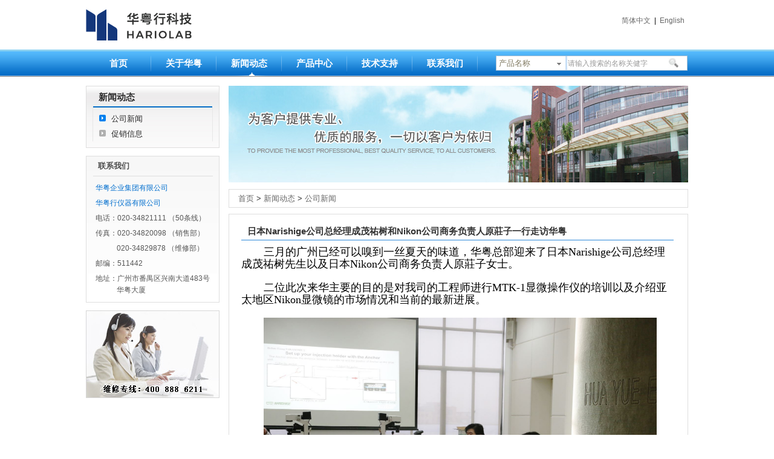

--- FILE ---
content_type: text/html; charset=utf-8
request_url: http://huayueco.com/Show/Information/07008763-e37d-4080-9b80-375aa958591f?RootMenuId=a1732a26-782b-489e-a547-70ed91e861d1
body_size: 4977
content:
<!DOCTYPE html>
<html>
<head>
    <title>日本Narishige公司总经理成茂祐树和Nikon公司商务负责人原莊子一行走访华粤 | 华粤行仪器有限公司</title>
    <meta name="keywords" content="日本Narishige公司总经理成茂祐树和Nikon公司商务负责人原莊子一行走访华粤" />
	<meta name="description" content="日本Narishige公司总经理成茂祐树和Nikon公司商务负责人原莊子一行走访华粤" />
	
    <link href="/Content/Site.css" rel="stylesheet" type="text/css" />
    <link href="/Content/Common.css" rel="stylesheet" type="text/css" />
    <link href="/Content/Show/Menu.css" rel="stylesheet" type="text/css" />
    <script src="/Scripts/jquery-1.4.4.min.js" type="text/javascript"></script>
     <!--搜索的下拉框-->
    <link href="/Scripts/divselect/DivSelect.css" rel="stylesheet" type="text/css" />
    <script src="/Scripts/divselect/divselect.js" type="text/javascript"></script>
    <!--end-->
    <script type="text/javascript">
        $(function () {
            $.divselect("#divselect", "#SearchType");
        })
        function SearchCheck() {
            if ($.trim($("#SearchName").val()) == "") {
                alert('请输入你要搜索的名称关健字！');
                return false;
            }
            location.href = '/Search' + "?SearchType=" + $("#SearchType").val() + "&SearchName=" + $("#SearchName").val();
        }
        function GetFocus() {
            $("#SearchName").css("display", "");
            $("#SearchName").focus();
            $("#Hidde_Search").css("display", "none");
        }
        function GetBlur() {
            $("#Hidde_Search").css("display", "");
            $("#SearchName").css("display", "none");
        }
    </script>
    
    <link href="/Content/Show/Information.css" rel="stylesheet" type="text/css" />


</head>

<body>

    <div class="PageContainer">
        <!--公司Logo-->
        <div class="Logo">
            <span>
                <a href='/Home/SetChinese?ReturnUrl=http%3A%2F%2Fhuayueco.com%2FShow%2FInformation%2F07008763-e37d-4080-9b80-375aa958591f%3FRootMenuId%3Da1732a26-782b-489e-a547-70ed91e861d1'>简体中文</a>
                  &nbsp;|&nbsp;
                <a href="/Home/SetEnglish?ReturnUrl=http%3A%2F%2Fhuayueco.com%2FShow%2FInformation%2F07008763-e37d-4080-9b80-375aa958591f%3FRootMenuId%3Da1732a26-782b-489e-a547-70ed91e861d1">English</a>
            </span>
        </div>

        <!--菜单-->
        <div class="Navigation">
            <ul>
                <li>
<a href="/">首页</a>                </li>
                    <li>
<a href="/Show?RootMenuId=f1732c4f-cffa-4265-a4dd-de3ae4e6b653">关于华粤</a>                    </li>
                    <li>
<a class="MenuSelectedbg" href="/Show?RootMenuId=a1732a26-782b-489e-a547-70ed91e861d1">新闻动态</a>                    </li>
                    <li>
<a href="/Show?RootMenuId=582dbdd3-8b79-4fdc-b3da-d8f9d5db8999">产品中心</a>                    </li>
                    <li>
<a href="/Show?RootMenuId=34548b2d-ab67-417c-9f69-7f02e831bbc8">技术支持</a>                    </li>
                    <li>
<a href="/Show?RootMenuId=5c87496b-6d8d-4bba-926a-422103dc28a7">联系我们</a>                    </li>
                <!--搜索-->
                <li class="Search">
                   
                         <div class="Searchbox">
                            <div id="divselect" style=" float:left;">
                                <cite>产品名称</cite>
                                <ul>
                                    <li><a href="javascript:;" selectid="1">产品名称</a></li>
                                    <li><a href="javascript:;" selectid="2">新闻中心</a></li>
                                </ul>
                            </div>
                            <div style="float:left;">
                                <input name="SearchType" type="hidden" value="1" id="SearchType"/>
                                <input class="SearchText" type="text" name="SearchName" id="SearchName" onblur="GetBlur()" style="display: none;" />
                                <input class="SearchText" type="text" name="Hidde_Search" id="Hidde_Search" onfocus="GetFocus();" value="请输入搜索的名称关健字" style="color: #9A9A9A;" />
                                <span class="SubmitBtn">
                                    <a href="#" onclick="SearchCheck();return false;"></a>
                                </span>
                            </div>
                         </div>
                </li>
            </ul>
            <div style=" clear:both;"></div>
        </div>

        <div class="Center">
            <!--内容页-->
            


<div>
    <!--左边放菜单和联系方式-->
    <div class="SubMenuLayout">
    <!--菜单列表-->
    <div class="SubMenu" id="SubMenuList">
        <div class="SubMenuTitle">新闻动态</div><div class="SubMenuList"><ul><li><a href="/Show/Index?id=f8eb22cc-ce02-47cd-b530-a959dd0a6f77&&RootMenuId=a1732a26-782b-489e-a547-70ed91e861d1" style="background-image:url(/Content/Show/images/SubMenuSelectedIcon.jpg);" >公司新闻</a><ul style="display:block;"></ul></li><li><a href="/Show/Index?id=ad496654-ae37-4fab-ac9d-f0d1b156638f&&RootMenuId=a1732a26-782b-489e-a547-70ed91e861d1">促销信息</a><ul></ul></li></ul></div>
    </div>

    <!--联系方式-->
    <div class="ContactUs">
        <div class="ContactUsTitle">联系我们</div>
        <div class="ContactUsList">
            <p style=" color:#0671CF;">华粤企业集团有限公司</p>
            <p style=" color:#0671CF;">华粤行仪器有限公司</p>
            <p>电话：020-34821111 （50条线）</p>
            <p>传真：020-34820098 （销售部）</p>
            <p style="padding-left:35px;">020-34829878 （维修部）</p>
            <p>邮编：511442</p>
            <p>地址：广州市番禺区兴南大道483号<span style="padding-left:35px;">华粤大厦</span></p>
        </div>
    </div>

    <!--图片-->
    <div>
        <img src="/Content/Show/images/ContactUsImg.jpg" alt="" width="221" height="145" />
    </div>
</div>
    <script>
        $('#SubMenuList').find('li').each(function (index, ele) { if ($(ele).find('a').text().trim() == 'IVF') { $(ele).find('a').attr({ 'target': '_blank', 'href': 'http://www.huayueivf.com' }) } })
        $('#SubMenuList').find('li').each(function (index, ele) { if ($(ele).find('a').text().trim() == '生物工艺') { $(ele).find('a').attr({ 'target': '_blank', 'href': 'https://www.applitechbio.com' }) } })
    </script>


    <!--内容信息-->
    <div class="RightLayout">
        <!--标志性图片-->
        <div class="InformationMarkImg">
            <img src="/Content/Show/images/Informationbanner.jpg" alt="" width="760" height="160" />
            <div class="Navigation-Bar">
                <a href="/">首页</a> > <a href="/Show?RootMenuId=a1732a26-782b-489e-a547-70ed91e861d1">新闻动态</a> > <a href="/Show/Index/f8eb22cc-ce02-47cd-b530-a959dd0a6f77?RootMenuId=a1732a26-782b-489e-a547-70ed91e861d1">公司新闻</a>
            </div>
        </div>

        <!--内容-->
        <div class="InformationShow">
            <div class="InformationTitle">日本Narishige公司总经理成茂祐树和Nikon公司商务负责人原莊子一行走访华粤</div>
            <div class="InformationContent">
                <div class="clear-external-css"><p style="text-indent: 28pt;">
	<span style="font-family: 宋体;"><span style="font-size: 18px;">三月的广州已经可以嗅到一丝夏天的味道，华粤总部迎来了日本</span></span><span style="font-family: 宋体;"><span style="font-size: 18px;">Narishige<span>公司总经理成茂祐树先生以及日本</span>Nikon公司商务负责人</span></span><span style="font-family: 宋体;"><span style="font-size: 18px;">原莊子女士。</span></span></p>
<p style="text-indent:28pt;">
	&nbsp;</p>
<p style="text-indent:28pt;">
	<span style="font-size: 18px;"><span style="font-family: 宋体;">二位此次来华主要的目的是对我司的工程师进行MTK-1显微操作仪的培训以及介绍亚太地区Nikon显微镜的市场情况和当前的最新进展。</span></span></p>
<p style="text-indent:28pt;">
	&nbsp;</p>
<p style="text-indent:28pt;">
	<span style="font-size: 18px;"><span style="font-family: 宋体;"><img alt="" src="/ckfinder/userfiles/images/20180326新闻/20180326（01）(1).JPG" style="width: 650px; height: 400px;" /></span></span></p>
<p style="text-indent:28pt;">
	&nbsp;</p>
<p style="text-indent:28pt;">
	<span style="font-family: 宋体;"><span style="font-size: 18px;"><span style="mso-ascii-font-family: Calibri; mso-ascii-theme-font: minor-latin; mso-fareast-theme-font: minor-fareast; mso-hansi-font-family: Calibri; mso-hansi-theme-font: minor-latin; mso-bidi-font-family: &quot;Times New Roman&quot;; mso-bidi-theme-font: minor-bidi; mso-ansi-language: EN-US; mso-fareast-language: ZH-CN; mso-bidi-language: AR-SA;"><font color="#000000">华粤工程师们认真听讲，积极提问，培训在活跃融洽的氛围中顺利进行。最后的实操环节，每一位工程师都非常珍惜上手操作的机会，直至了然于心。</font></span></span></span></p>
<p style="text-indent:28pt;">
	&nbsp;</p>
<p style="text-indent:28pt;">
	<img alt="" src="/ckfinder/userfiles/images/20180326新闻/20180326（02）.jpg" style="width: 650px; height: 488px;" /></p>
<p style="text-indent:28pt;">
	&nbsp;</p>
<p style="text-indent:28pt;">
	<img alt="" src="/ckfinder/userfiles/images/20180326新闻/20180326（03）.jpg" style="width: 650px; height: 433px;" /></p>
<p style="text-indent:28pt;">
	&nbsp;</p>
<p style="text-indent:28pt;">
	<span style="font-family: 宋体;"><span style="font-size: 18px;">培训之余，在上海Nikon陈晨先生陪同下，成茂祐树先生和原莊子女士特地走访了广州医科大学附属第三医院以及花都区妇幼保健院。在走访中，他们感叹于中国辅助生殖行业的迅猛发展。</span></span></p>
<p style="text-indent:28pt;">
	&nbsp;</p>
<h3 style="color: red;">
	<span style="font-family: 黑体;"><span style="font-size: 18px;">&nbsp;&nbsp;&nbsp;&nbsp;&nbsp;&nbsp;&nbsp;&nbsp;&nbsp;&nbsp;&nbsp;&nbsp;&nbsp;&nbsp;&nbsp;&nbsp; 非常感谢成茂祐树先生和原莊子女士拜访我司！！</span></span></h3>
<p>
	&nbsp;</p>
<p style="text-indent:28pt;">
	<span style="font-family: 宋体;"><span style="font-size: 18px;"><span>我们也真诚的邀请他们参加</span>2018<span>年中国生殖医学年会，以便更加了解中国的辅助生殖市场情况。期待下一次的会面！</span></span></span></p>
<p style="text-indent:28pt;">
	&nbsp;</p>
<p style="text-indent:28pt;">
	<span style="font-family: 宋体;"><span style="font-size: 18px;"><span><img alt="" src="/ckfinder/userfiles/images/20180326新闻/20180326（04）.jpg" style="width: 650px; height: 407px;" /></span></span></span></p>
<p>
	<span style="display: none;">&nbsp;</span></p>
<p>
	<span style="line-height: 100%;">&nbsp;&nbsp;&nbsp;&nbsp;&nbsp;&nbsp;&nbsp;&nbsp;&nbsp;&nbsp;&nbsp;&nbsp;&nbsp;&nbsp;&nbsp;&nbsp;&nbsp;&nbsp;&nbsp;&nbsp;&nbsp;&nbsp;&nbsp;&nbsp;&nbsp;&nbsp;&nbsp;&nbsp;&nbsp;&nbsp;&nbsp;&nbsp;&nbsp;&nbsp;&nbsp; <span style="display: none;">&nbsp;</span>&nbsp;成茂祐树先生（前排右三）、日本Nikon公司商务负责人原莊子女士（前排右四）</span></p>
<p>
	<span style="line-height: 100%;">&nbsp;&nbsp;&nbsp;&nbsp;&nbsp;&nbsp;&nbsp;&nbsp;&nbsp;&nbsp;&nbsp;&nbsp;&nbsp;&nbsp;&nbsp;&nbsp;&nbsp;&nbsp;&nbsp;&nbsp;&nbsp;&nbsp;&nbsp;&nbsp;&nbsp;&nbsp;&nbsp;&nbsp;&nbsp;&nbsp;&nbsp;&nbsp;&nbsp;&nbsp;&nbsp;&nbsp;&nbsp;&nbsp;&nbsp;&nbsp;&nbsp;&nbsp;&nbsp;&nbsp;&nbsp;&nbsp;&nbsp;&nbsp;&nbsp;&nbsp;&nbsp;&nbsp;&nbsp;&nbsp;&nbsp;&nbsp;&nbsp;&nbsp;&nbsp;&nbsp;&nbsp;&nbsp;&nbsp;&nbsp;&nbsp; 以及Nikon部分工程师与我司工程师合照。<span style="display: none;">&nbsp;</span></span></p>
<p>
	<span style="display: none;">&nbsp;</span></p>
</div>
            </div>
        </div>
    </div>

</div>

        </div>

        <!--版权-->
        <div class="Copyright">
            <span>Copyright &copy; 2021 HUAYUE Inc. All Rights Reserved</span> 
            <!--<span class="A_ICP"><a href="http://www.miibeian.gov.cn" target="_blank">粤ICP备11098197号</a></span>-->
	     <span class="A_ICP"><a href="https://beian.miit.gov.cn/" target="_blank">粤ICP备11098197号</a></span>
            <br />
            <span class="A_ICP">广州市华粤行仪器有限公司 版权所有 </span>
        </div>

    </div>
	
<!--百度统计-->
<script>  
var _hmt = _hmt || [];
(function() {
  var hm = document.createElement("script");
  hm.src = "https://hm.baidu.com/hm.js?8e805e24ee9926775420b83596135be7";
  var s = document.getElementsByTagName("script")[0]; 
  s.parentNode.insertBefore(hm, s);
})();
</script>
</body>
</html>


--- FILE ---
content_type: text/css
request_url: http://huayueco.com/Content/Site.css
body_size: 1103
content:
/*body
{
    font-size: 75%;
    font-family: Verdana, Tahoma, Arial, "Helvetica Neue", Helvetica, Sans-Serif;
    color: #232323;
    background-color: #fff;
}*/

/* Styles for basic forms
-----------------------------------------------------------*/

fieldset 
{
    border:1px solid #ddd;
    padding:0 1.4em 1.4em 1.4em;
    margin:0 0 1.5em 0;
}

legend 
{
    font-size:1.2em;
    font-weight: bold;
}

textarea 
{
    min-height: 75px;
}

.editor-label 
{
    margin: 1em 0 0 0;
}

.editor-field 
{
    margin:0.5em 0 0 0;
}


/* Styles for validation helpers
-----------------------------------------------------------*/
.field-validation-error
{
    color: #ff0000;
}

.field-validation-valid
{
    display: none;
}

.input-validation-error
{
    border: 1px solid #ff0000;
    background-color: #ffeeee;
}

.validation-summary-errors
{
    font-weight: bold;
    color: #ff0000;
}

.validation-summary-valid
{
    display: none;
}
.Required
{
    color:#FF0000;
}

/*===============��ҳ==============*/
.mike_mvc_pager
{
     font-family:Arial;
     color:#666666;
     text-align:right;
     padding-right:60px;
     margin-top:15px;
}
.IndexTable .mike_mvc_pager
{
     font-family:Arial;
     color:#666666;
     text-align:right;
     padding-right:60px;
     margin-top:22px;
}
.IndexTable .mike_mvc_pager a
{
    margin: 0.2em 0.4em 0.1em auto;
    padding:1px 5px 1px 4px;             /*0.4em 0.5em 0.3em 0.5em;*/
    text-align: center;
    text-decoration: none;
    color:#35560A;    /*Black;*/
    /*�¼�*/
    border:1px solid #C4C4C4; 
    border-radius:4px 4px 4px 4px;
    /*end*/
}
.IndexTable .mike_mvc_pager a:hover
{
    /*font-weight: bold;*/
    color:#000000;
}
.mike_mvc_pager a
{
    margin: 0.2em 0.4em 0.1em auto;
    padding:2px 5px;        /*0.4em 0.5em 0.3em 0.5em;*/
    text-align: center;
    text-decoration: none;
    color:Black;
     /*�¼�*/
    border:1px solid #C4C4C4; 
    border-radius:4px 4px 4px 4px;
    /*end*/
}
.mike_mvc_pager a:link, .pagenextpage a:visited
{
}
.mike_mvc_pager a:hover
{
    /*font-weight: bold;*/
}
.thispagethis
{ 
    background:url("/Content/Show/images/SelectedPageIndex.png") repeat-x scroll 50% 50% #0078AE;
    border:1px solid #77D5F7;
    color:#FFFFFF;
    margin: 0.2em 0.3em 0.1em 0.3em;
    padding:2px 5px 2px 5px;
    text-align: center;
}
.IndexTable .thispagethis
{
    background: #459300 url('/SimplaAdmin/images/bg-button-green.gif') top left repeat-x !important;
    border: 1px solid #459300 !important;
    color: #fff !important;
    text-align: center;
    margin: 0.2em 0.3em 0.1em 0.3em;
    padding: 1px 5px 1px 4px;
}
/*===============================================*/

--- FILE ---
content_type: text/css
request_url: http://huayueco.com/Content/Common.css
body_size: 515
content:

/*===================CSS初始化===================*/

body,div,dl,dt,dd,ul,ol,li,h1,h2,h3,h4,h5,h6,pre,  
form,fieldset,input,textarea,p,blockquote,th,td 
{
    padding: 0;
    margin: 0;
}
body
{
    font:12px/1.5em Arial, Helvetica, sans-serif;
    left:0;
    top:0;
    background-color:White;
}
table 
{
    border-collapse: collapse;
    border-spacing: 0;
}
fieldset,img 
{
    border: 0;
}
a
{
    text-decoration:none;
    color:#666666;
}
a:hover
{
    color:Blue;
}
ol,ul 
{
    list-style: none;
}
caption,th 
{
    text-align: left;
}
h1,h2,h3,h4,h5,h6
{
    font-weight: normal;
    font-size: 100%;
}


--- FILE ---
content_type: text/css
request_url: http://huayueco.com/Content/Show/Menu.css
body_size: 1474
content:
body 
{   
}
.PageContainer
{
}
.Logo
{
    background:url("/Content/Show/images/logo.jpg") no-repeat;
    height:52px;
    width:996px;
    margin:15px auto;
}
.Logo span
{
    text-align:right;
    display:inline-block;
    width:990px;
    padding-top:10px;
    font-size:12px;
    text-align:right;
}
.Navigation
{
    background:url("/Content/Show/images/menubg.jpg") repeat-x;
    height:45px;
}

.Navigation ul
{
    width:996px;
    margin:0 auto;
}
.Navigation ul li
{
    background:url("/Content/Show/images/linebg.jpg") no-repeat scroll right;
    float:left;
    line-height:45px;
    height:45px;
}
.Navigation ul li a
{
    color:White;
    font-size:15px;
    font-weight:bold;
    width:108px;
    display:block;
    text-align:center;
}
.Navigation ul li a:hover
{
    background:url("/Content/Show/images/menuSelected.jpg") no-repeat scroll center 97%;
    color:White;
}

.Navigation ul li.Search
{
    background:none;
    padding:10px 0 10px 30px;
    height:23px;
    line-height:23px;
}
.Navigation ul li.Search .Searchbox
{
    background:#ffffff;
    border:1px solid #A4BED4;
    display:inline-block;
    width:315px;
}
.Navigation ul li.Search .Searchbox input.SearchText
{
    width:162px;
    border:none;
    font-size:12px;
    height:20px;
    line-height:20px;
    padding:0;
}
.Navigation ul li.Search .Searchbox .SubmitBtn a
{
    background:url("/Content/Show/images/search.jpg") no-repeat scroll center center transparent;
    height:18px;
    width:18px;
    vertical-align:top;
    border:none;
    cursor:pointer;
    opacity:0.6;
    margin-top:3px;
    display:inline-block;
}
a.MenuSelectedbg
{
    background:url("/Content/Show/images/menuSelected.jpg") no-repeat scroll center 97%;
}
.Center
{
    width:996px;
    margin:15px auto 0;
}
.Copyright
{
    color:#666666;
    text-align:center;
    clear:both;
    padding:10px 0 20px 0;
}
.Copyright .A_ICP a
{
    margin:0 10px 0 0;
    color:#333333;
}
.Copyright .A_ICP a:hover
{
    color:Blue;
}

.SubMenuLayout
{
    float:left;
    width:219px;
    margin-right:15px;
}


.SubMenu
{
    background:url("/Content/Show/images/SubMenubg.jpg") repeat-x;
    width:219px;
    border:1px solid #DEDEDE;
}
.SubMenu .SubMenuTitle
{
    background:url("/Content/Show/images/SubMenuTitlebg.jpg") no-repeat scroll 50% bottom;
    line-height:35px;
    font-size:15px;
    font-weight:bold;
    padding-left:20px;
    color:#2B2B2B;
}
.SubMenu .SubMenuList
{
    margin:0 0 10px 10px;
    border-left:1px solid #e7e7e7;
    border-right:1px solid #e7e7e7;
    width:197px;
}
.SubMenu .SubMenuList ul
{
    padding:6px 0 0 10px;
}
.SubMenu .SubMenuList ul li
{
    line-height:25px;
}
.SubMenu .SubMenuList ul li a
{
    background-image:url("/Content/Show/images/SubMenuIndexIcon.jpg");
    background-repeat:no-repeat;
    background-position:0 6px;
    padding-left:20px;
    font-size:13px;
    color:#2b2b2b;
    display:inline-block;
}
.SubMenu .SubMenuList ul li ul li
{
    margin-left:20px;
}
.SubMenu .SubMenuList ul li ul
{
    padding:0;
    display:none;
}

.ContactUs
{
    background:url("/Content/Show/images/ContactUsbg.jpg") repeat-x;
    border:1px solid #DEDEDE;
    width:219px;
    margin:13px 0;
}
.ContactUs .ContactUsTitle
{
    border-bottom:1px solid #dedede;
    line-height:32px;
    font-size:13px;
    color:#4E4E4E;
    font-weight:bold;
    width:190px;
    margin:0 auto;
    padding-left:8px;
}
.ContactUs .ContactUsList
{
    width:190px;
    margin:10px auto;
}
.ContactUs .ContactUsList p
{
    color:#565656;
    font-size:12px;
    margin-bottom:6px;
}


.RightLayout
{
    float:right;
    width:760px;
}

.Navigation-Bar
{
    border:1px solid #DEDEDE;
    padding:5px 0 5px 15px;
    color:#333333;
    margin-top:6px;
}


/*===========CKEditor显示出来的CSS，清除外部的CSS影响===========*/
.clear-external-css ul li
{
    list-style-type:disc;
}
/*======================end===================================*/

--- FILE ---
content_type: text/css
request_url: http://huayueco.com/Scripts/divselect/DivSelect.css
body_size: 578
content:
body,ul,li{ margin:0; padding:0; font-size:13px;}
ul,li{list-style:none;}

#divselect
{
    width:118px;
    position:relative;
    z-index:10000; 
    display:inline-block;
}
#divselect cite{width:90px; height:23px;line-height:23px; display:block; color:#807a62; cursor:pointer;font-style:normal;
padding-left:4px; padding-right:20px; border-right:3px solid #CAE0F7;
background:url(xjt.png) no-repeat right center;}

#divselect ul{width:110px;border:1px solid #666666; background-color:#ffffff; position:absolute; z-index:20000; margin-top:1px; display:none;}
#divselect ul li{height:20px; line-height:20px; background:none;}
#divselect ul li a
{
    display:block; 
    height:20px; 
    color:#333333; 
    text-decoration:none; 
    padding-left:10px; 
    padding-right:10px;
    text-align:left;
    width:90px;
    font-weight:normal;
    font-size:12px;
}
#divselect ul li a:hover
{
    background:#CCC;
}

--- FILE ---
content_type: text/css
request_url: http://huayueco.com/Content/Show/Information.css
body_size: 542
content:

.InformationShow
{
    border:1px solid #DEDEDE;
    margin:10px 0;
    padding:13px 20px;
}
.InformationShow .InformationTitle
{
    background:url("/Content/Show/images/InformationTitlebg.jpg") no-repeat scroll 0 bottom;
    line-height:30px;
    font-size:15px;
    color:#333333;
    font-weight:bold;
    padding-left:10px;
}
.InformationShow .InformationContent
{
    margin-top:10px;
}

.InformationList
{
    border:1px solid #DEDEDE;
    margin:10px 0;
    padding:13px 20px;
}
.InformationList .InformationListTitle
{
    background:url("/Content/Show/images/InformationTitlebg.jpg") no-repeat scroll 0 bottom;
    line-height:30px;
    font-size:15px;
    color:#333333;
    font-weight:bold;
    padding-left:10px;
}
.InformationList .InformationListShow
{
    margin:10px 0 0 0;
    width:670px;
}
.InformationList .InformationListShow ul li
{
    line-height:30px;
    border-bottom:1px dotted #979797;
}
.InformationList .InformationListShow ul li a:hover
{
    background:url("/Content/Show/images/SubMenuSelectedIcon.jpg") no-repeat scroll 0 50%;
}
.InformationList .InformationListShow ul li a
{
    background:url("/Content/Show/images/InformationListIndexIcon.jpg") no-repeat scroll 0 50%;
    font-size:13px;
    padding-left:20px;
    margin-left:10px;
    float:left;
}
.InformationList .InformationListShow ul li span
{
    float:right;
    margin-right:15px;
    color:#656565;
}


--- FILE ---
content_type: application/x-javascript
request_url: http://huayueco.com/Scripts/divselect/divselect.js
body_size: 353
content:
jQuery.divselect = function(divselectid,inputselectid) {
	var inputselect = $(inputselectid);
	$(divselectid+" cite").click(function(){
		var ul = $(divselectid+" ul");
		if(ul.css("display")=="none"){
			ul.slideDown("fast");
		}else{
			ul.slideUp("fast");
		}
	});
	$(divselectid+" ul li a").click(function(){
		var txt = $(this).text();
		$(divselectid+" cite").html(txt);
		var value = $(this).attr("selectid");
		inputselect.val(value);
		$(divselectid+" ul").hide();
		
	});
};